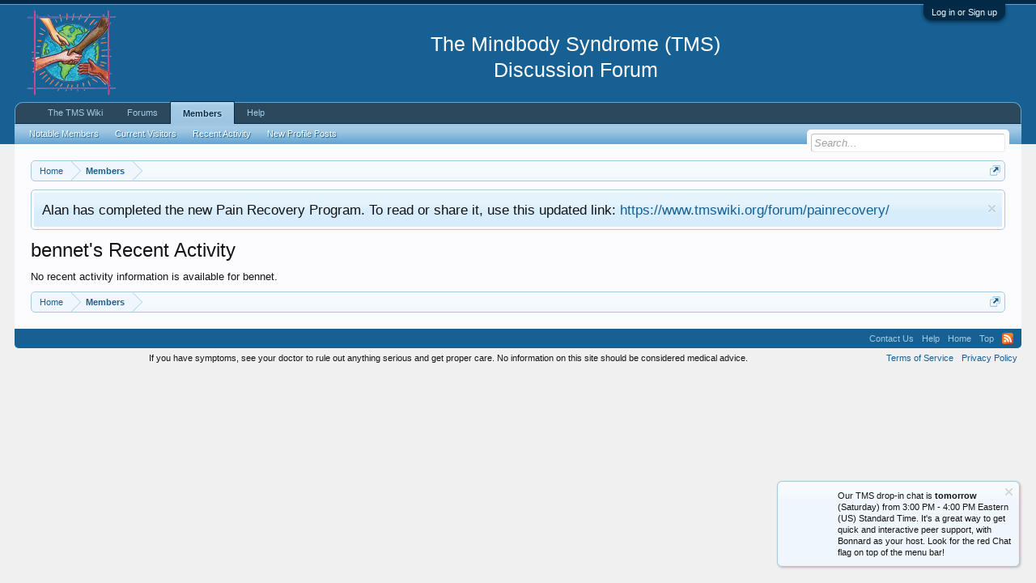

--- FILE ---
content_type: text/css; charset=utf-8
request_url: https://www.tmswiki.org/forum/css.php?css=events,facebook,login_bar,news_feed,notices,panel_scroller&style=2&dir=LTR&d=1764831444
body_size: 2540
content:
@charset "UTF-8";.news_feed_page_global .eventList:first-of-type{border-top:1px solid #d7edfc}.event{overflow:hidden;zoom:1}.event .avatar,
.event
.icon{float:left}.event
.content{margin-left:65px;padding-top:1px}.event
.NewsFeedItemHider{float:right;margin-left:5px}.event .content
.description{color:rgb(150,150,150)}.event .content .description
em{color:rgb(20,20,20)}.event .content
.options{float:right;font-size:11px}.event .content
.primaryText{font-weight:bold}.event .content
.title{line-height:16px;margin-top:5px}.event .content
.minorTitle{font-size:11px;line-height:16px;margin-top:5px}.event .content
.snippet{margin:5px
0;font-size:11pt;font-family:Georgia,"Times New Roman",Times,serif;line-height:1.4;;font-size:11px;font-style:italic}.event .content
.DateTime{display:block;color:rgb(150,150,150);font-size:11px;margin-top:5px}.event .content
.icon{display:inline-block;width:16px;height:16px;margin-right:5px;vertical-align:middle}.event .content .thread
.icon{background:transparent url('styles/default/xenforo/xenforo-ui-sprite.png') no-repeat -96px -16px}.event .content .forum
.icon{background:transparent url('styles/default/xenforo/xenforo-ui-sprite.png') no-repeat -80px -16px}.event .content
.attachedImages{}.event .content .attachedImages:hover,
.event .content .attachedImages:active{outline:0
none;text-decoration:none}.event .content .attachedImages
img{max-height:32px}a.fbLogin,
#loginBar
a.fbLogin{display:inline-block;width:180px;height:22px;box-sizing:border-box;cursor:pointer;background:#29447e url('styles/default/xenforo/connect_sprite.png');background-repeat:no-repeat;border-radius:3px;background-position:left -188px;padding:0px
0px 0px 1px;outline:none;text-decoration:none;color:white;font-weight:bold;font-size:11px;line-height:14px}a.fbLogin:active,
#loginBar a.fbLogin:active{background-position:left -210px}a.fbLogin:hover,
#loginBar a.fbLogin:hover{text-decoration:none}a.fbLogin
span{background:#5f78ab url('styles/default/xenforo/connect_sprite.png');border-top:solid 1px #879ac0;border-bottom:solid 1px #1a356e;display:block;padding:2px
4px 3px;margin:1px
1px 0px 21px;text-shadow:none;white-space:nowrap;overflow:hidden}a.fbLogin:active
span{border-bottom:solid 1px #29447e;border-top:solid 1px #45619d;background:#4f6aa3;text-shadow:none}#loginBar{color:#a5cae4;background-color:#032A46;border-bottom:1px solid #65a5d1;position:relative;z-index:1}#loginBar
.ctrlWrapper{margin:0
10px}#loginBar
.pageContent{padding-top:5px;position:relative;_height:0px}#loginBar
a{color:#6cb2e4}#loginBar
form{padding:5px
0;margin:0
auto;display:none;line-height:20px;position:relative}#loginBar .xenForm .ctrlUnit,
#loginBar .xenForm .ctrlUnit > dt
label{margin:0;border:none}#loginBar .xenForm .ctrlUnit>dd{position:relative}#loginBar .lostPassword,
#loginBar
.lostPasswordLogin{font-size:11px}#loginBar
.rememberPassword{font-size:11px}#loginBar
.textCtrl{color:#f0f7fc;background-color:#2b485c;border-color:#65a5d1}#loginBar .textCtrl[type=text]{font-weight:bold;font-size:18px}#loginBar .textCtrl:-webkit-autofill{background:#2b485c !important;color:#f0f7fc}#loginBar .textCtrl:focus{background:black none}#loginBar
input.textCtrl.disabled{color:#a5cae4;background-color:#032A46;border-style:dashed}#loginBar
.button{min-width:85px;*width:85px}#loginBar
.button.primary{font-weight:bold}#loginBar
form.eAuth{-x-max-width:700px}#loginBar form.eAuth
.ctrlWrapper{border-right:1px dotted #176093;margin-right:200px;box-sizing:border-box}#loginBar form.eAuth
#eAuthUnit{position:absolute;top:0px;right:10px}#eAuthUnit
li{margin-top:10px;line-height:0}#loginBar
#loginBarHandle{font-size:11px;color:#f0f7fc;background-color:#032A46;padding:0
10px;margin-right:20px;border-bottom-right-radius:10px;border-bottom-left-radius:10px;position:absolute;right:0px;bottom: -20px;text-align:center;z-index:1;line-height:20px;box-shadow:0px 2px 5px #032A46}@media (max-width:800px){.Responsive #loginBar form.eAuth
.ctrlWrapper{border-right:none;margin-right:10px}.Responsive #loginBar form.eAuth
#eAuthUnit{position:static;width:180px;margin:0
auto 10px}}.newsFeed{}.NewsFeedEnd{}.NewsFeedEnd
a{overflow:hidden;zoom:1}.newsFeed
.extra{font-size:11px;margin-top:5px;text-align:right}.hasJs .FloatingContainer
.Notice{display:none}.FloatingContainer{position:fixed;width:300px;z-index:9997;top:auto;left:auto;bottom:0;right:20px}.Notices .Notice
.blockImage{padding:10px
0 5px 10px}.Notices .Notice .blockImage,
.FloatingContainer
.floatingImage{float:left}.Notices .Notice .blockImage img,
.FloatingContainer .floatingImage
img{max-width:48px;max-height:48px}.Notices .hasImage,
.FloatingContainer
.hasImage{margin-left:64px;min-height:52px}.FloatingContainer
.floatingItem{display:block;padding:10px;font-size:11px;position:relative;margin-bottom:20px;border:1px
solid transparent;border-radius:6px;box-shadow:1px 1px 3px rgba(0,0,0, 0.25)}.FloatingContainer
.floatingItem.primary{background:#f0f7fc url('styles/default/xenforo/gradients/category-23px-light.png') repeat-x top;border-color:#a5cae4}.FloatingContainer
.floatingItem.secondary{color:#8f6c3f;background-color:#f9bc6d;border-color:#f9d9b0}.FloatingContainer
.floatingItem.dark{color:#fff;background:black;background:url(rgba.php?r=0&g=0&b=0&a=204);background:rgba(0,0,0, 0.8);_filter:progid:DXImageTransform.Microsoft.gradient(startColorstr=#CC000000,endColorstr=#CC000000);border-color:#333}.FloatingContainer
.floatingItem.light{color:#000;background:white;background:url(rgba.php?r=255&g=255&b=255&a=204);background:rgba(255,255,255, 0.8);_filter:progid:DXImageTransform.Microsoft.gradient(startColorstr=#CCFFFFFF,endColorstr=#CCFFFFFF);border-color:#ddd}.FloatingContainer .floatingItem
.title{font-size:14px;padding-bottom:5px;font-weight:bold;display:block}.FloatingContainer .floatingItem
.DismissCtrl{position:static;float:right;margin-left:5px;margin-right: -5px;margin-top: -5px}.Notices{display:none}.Notice.notice_-1 .noticeCookiesContent
.noticeCookiesContentRow{text-align:center}.Notice.notice_-1 .noticeCookiesContent
.noticeCookiesContentRow.noticeCookiesContentButtonRow{margin-top:10px}@media (max-width:800px){.Responsive
.Notice.wide{display:none !important}.Responsive .Notice.notice_-1
.noticeContent{padding:3px
3px 10px 3px}.Responsive .Notice.notice_-1 .noticeCookiesContent
.noticeCookiesContentRow{font-size:12px}.Responsive .Notice.notice_-1 .noticeCookiesContent .noticeCookiesContentRow.noticeCookiesContentButtonRow
.button{font-size:11px;padding:0px
4px;border-radius:5px}}@media (max-width:610px){.Responsive
.Notice.medium{display:none !important}}@media (max-width:480px){.Responsive
.Notice.narrow{display:none !important}.Responsive
.FloatingContainer{right:50%;margin-right: -150px}}.hasJs
.Notices.PanelScroller{display:none}.PanelScroller .scrollContainer,
.PanelScrollerOff
.panel{background-color:rgb(252, 252, 255);padding:3px;margin-bottom:10px;border:1px
solid #a5cae4;border-radius:5px;font-size:13pt}.PanelScroller
.PanelContainer{position:relative;clear:both;width:100%;overflow:auto}.hasJs .PanelScroller
.Panels{position:absolute}.PanelScroller
.Panels{clear:both;margin:0;padding:0}.PanelScroller .panel,
.PanelScrollerOff
.panel{overflow:hidden;position:relative;padding:0
!important;background:#d7edfc url('styles/default/xenforo/gradients/category-23px-light.png') repeat-x top;padding:10px}.PanelScroller .panel .noticeContent,
.PanelScrollerOff .panel
.noticeContent{padding:10px}.PanelScroller
.navContainer{margin: -11px 21px 10px;overflow:hidden;zoom:1}.PanelScroller
.navControls{float:right}.PanelScroller
.navControls{zoom:1}.PanelScroller .navControls:after{content:'.';display:block;height:0;clear:both;visibility:hidden}.PanelScroller .navControls
a{font-size:9px;background-color:#f0f7fc;padding:3px
6px 2px;margin-left: -1px;float:left;display:block;position:relative;border:1px
solid #a5cae4;border-radius:5px;border-radius:0}.PanelScroller .navControls>a:first-child{border-bottom-left-radius:5px}.PanelScroller .navControls>a:last-child{border-bottom-right-radius:5px}.PanelScroller .navControls a:hover{text-decoration:none;background-color:#f0f7fc}.PanelScroller .navControls
a.current{background-color:#d7edfc}.PanelScroller .navControls a
.arrow{display:none}.PanelScroller .navControls a.current
span{display:block;line-height:0px;width:0px;height:0px;border-top:5px solid #a5cae4;border-right:5px solid transparent;border-bottom:1px none black;border-left:5px solid transparent;-moz-border-bottom-colors:#a5cae4;position:absolute}.PanelScroller .navControls a.current
.arrow{border-top-color:#a5cae4;top:0px;left:50%;margin-left: -5px}.PanelScroller .navControls a .arrow
span{border-top-color:rgb(252, 252, 255);top: -6px;left: -5px}.Notices .panel
.noticeContent{padding-right:25px}.bottomFixer .PanelScroller .panel,
.bottomFixer .PanelScrollerOff
.panel{margin-bottom:0;border-radius:0}
/* CSS returned from cache. */